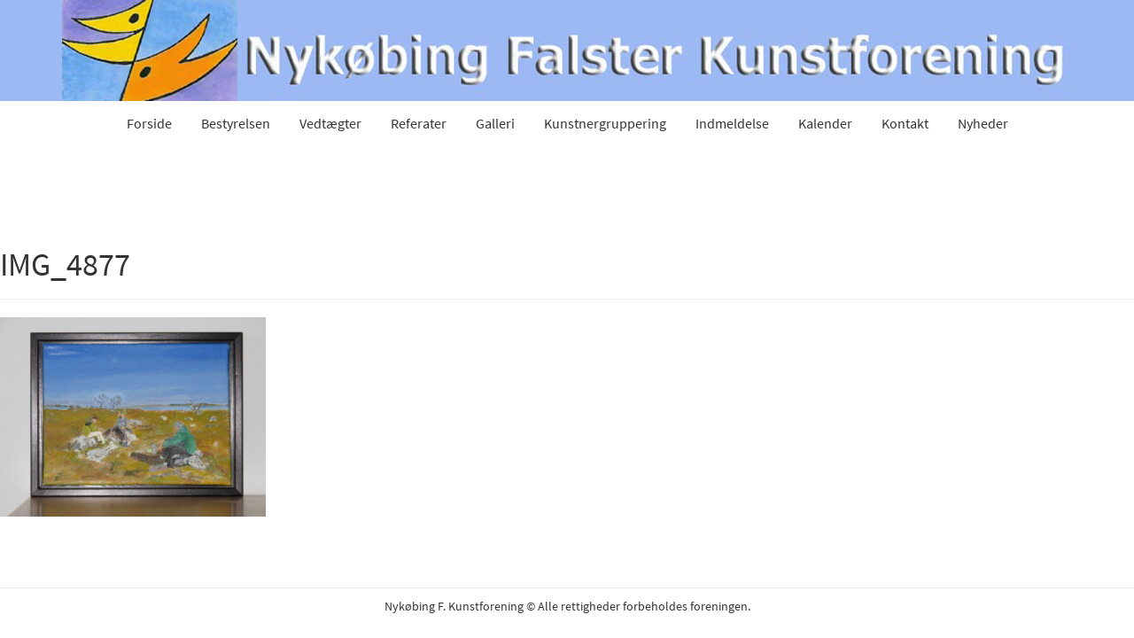

--- FILE ---
content_type: text/plain
request_url: https://www.google-analytics.com/j/collect?v=1&_v=j102&a=1089274414&t=pageview&_s=1&dl=https%3A%2F%2Fnykoebingfalster-kunstforening.dk%2Fgalleri%2Fimg_4877%2F&ul=en-us%40posix&dt=IMG_4877%20%E2%80%A2%20Kunstforeningen%20Nyk%C3%B8bing%20F&sr=1280x720&vp=1280x720&_u=IEBAAEABAAAAACAAI~&jid=1351571124&gjid=1450323851&cid=363142380.1764180095&tid=UA-58794139-14&_gid=1110985360.1764180095&_r=1&_slc=1&z=1964965764
body_size: -455
content:
2,cG-2ZF1KSVKMD